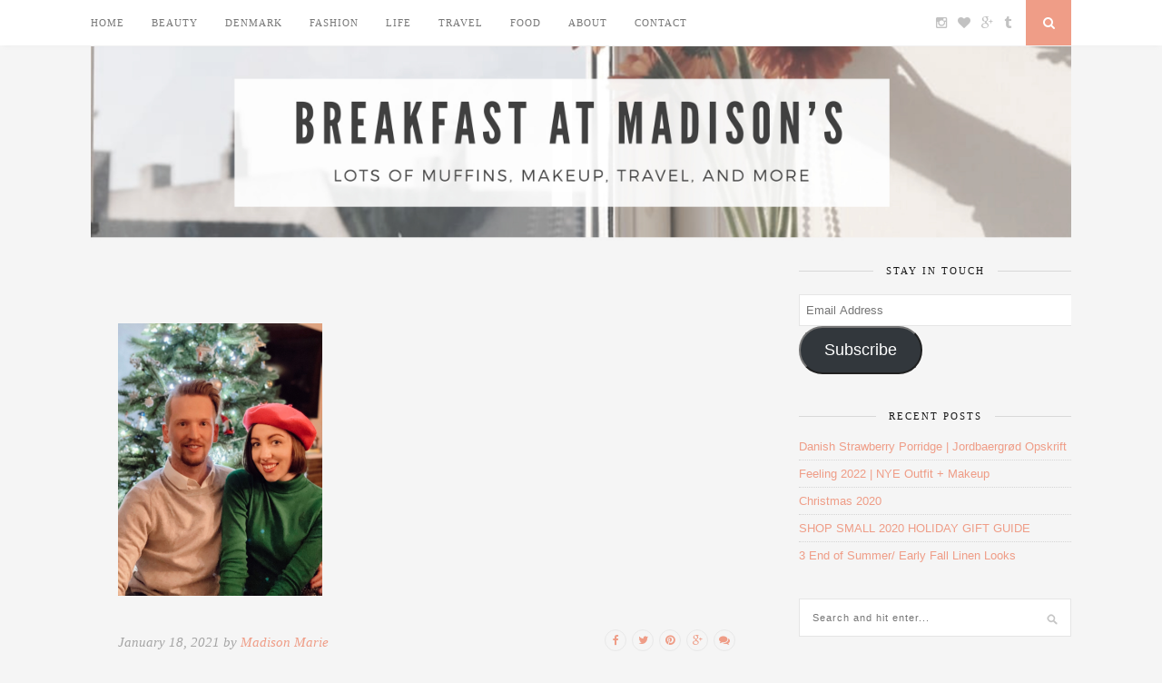

--- FILE ---
content_type: text/html; charset=UTF-8
request_url: https://breakfastatmadisons.com/christmas-2020/9efb366a-cb6f-4dd0-93e6-b097f57ec4e0
body_size: 14740
content:
<!DOCTYPE html>
<html dir="ltr" lang="en-US" prefix="og: https://ogp.me/ns#">
<head>

	<meta charset="UTF-8">
	<meta http-equiv="X-UA-Compatible" content="IE=edge">
	<meta name="viewport" content="width=device-width, initial-scale=1">

	<title>| Breakfast at Madisons</title>

	<link rel="profile" href="http://gmpg.org/xfn/11" />
	
		
	<link rel="alternate" type="application/rss+xml" title="Breakfast at Madisons RSS Feed" href="https://breakfastatmadisons.com/feed" />
	<link rel="alternate" type="application/atom+xml" title="Breakfast at Madisons Atom Feed" href="https://breakfastatmadisons.com/feed/atom" />
	<link rel="pingback" href="https://breakfastatmadisons.com/xmlrpc.php" />
	
	<link href="https://breakfastatmadisons.com/wp-content/plugins/shariff-sharing/dep/shariff.complete.css" rel="stylesheet">

		<!-- All in One SEO 4.9.3 - aioseo.com -->
	<meta name="robots" content="noindex, nofollow, max-image-preview:large" />
	<meta name="author" content="Madison Marie"/>
	<link rel="canonical" href="https://breakfastatmadisons.com/christmas-2020/9efb366a-cb6f-4dd0-93e6-b097f57ec4e0" />
	<meta name="generator" content="All in One SEO (AIOSEO) 4.9.3" />
		<meta property="og:locale" content="en_US" />
		<meta property="og:site_name" content="Breakfast at Madisons |" />
		<meta property="og:type" content="article" />
		<meta property="og:title" content="| Breakfast at Madisons" />
		<meta property="og:url" content="https://breakfastatmadisons.com/christmas-2020/9efb366a-cb6f-4dd0-93e6-b097f57ec4e0" />
		<meta property="article:published_time" content="2021-01-18T20:49:05+00:00" />
		<meta property="article:modified_time" content="2021-01-18T21:18:01+00:00" />
		<meta name="twitter:card" content="summary" />
		<meta name="twitter:title" content="| Breakfast at Madisons" />
		<script type="application/ld+json" class="aioseo-schema">
			{"@context":"https:\/\/schema.org","@graph":[{"@type":"BreadcrumbList","@id":"https:\/\/breakfastatmadisons.com\/christmas-2020\/9efb366a-cb6f-4dd0-93e6-b097f57ec4e0#breadcrumblist","itemListElement":[{"@type":"ListItem","@id":"https:\/\/breakfastatmadisons.com#listItem","position":1,"name":"Home","item":"https:\/\/breakfastatmadisons.com"},{"@type":"ListItem","@id":"https:\/\/breakfastatmadisons.com\/christmas-2020\/9efb366a-cb6f-4dd0-93e6-b097f57ec4e0#listItem","position":2,"previousItem":{"@type":"ListItem","@id":"https:\/\/breakfastatmadisons.com#listItem","name":"Home"}}]},{"@type":"ItemPage","@id":"https:\/\/breakfastatmadisons.com\/christmas-2020\/9efb366a-cb6f-4dd0-93e6-b097f57ec4e0#itempage","url":"https:\/\/breakfastatmadisons.com\/christmas-2020\/9efb366a-cb6f-4dd0-93e6-b097f57ec4e0","name":"| Breakfast at Madisons","inLanguage":"en-US","isPartOf":{"@id":"https:\/\/breakfastatmadisons.com\/#website"},"breadcrumb":{"@id":"https:\/\/breakfastatmadisons.com\/christmas-2020\/9efb366a-cb6f-4dd0-93e6-b097f57ec4e0#breadcrumblist"},"author":{"@id":"https:\/\/breakfastatmadisons.com\/author\/madisonmarie96#author"},"creator":{"@id":"https:\/\/breakfastatmadisons.com\/author\/madisonmarie96#author"},"datePublished":"2021-01-18T20:49:05+00:00","dateModified":"2021-01-18T21:18:01+00:00"},{"@type":"Organization","@id":"https:\/\/breakfastatmadisons.com\/#organization","name":"Breakfast at Madisons","url":"https:\/\/breakfastatmadisons.com\/"},{"@type":"Person","@id":"https:\/\/breakfastatmadisons.com\/author\/madisonmarie96#author","url":"https:\/\/breakfastatmadisons.com\/author\/madisonmarie96","name":"Madison Marie","image":{"@type":"ImageObject","@id":"https:\/\/breakfastatmadisons.com\/christmas-2020\/9efb366a-cb6f-4dd0-93e6-b097f57ec4e0#authorImage","url":"https:\/\/secure.gravatar.com\/avatar\/8de10822d72c8c5cab044248bec765ff5f38090bd34428c4eb51aecafc74eec5?s=96&d=mm&r=g","width":96,"height":96,"caption":"Madison Marie"}},{"@type":"WebSite","@id":"https:\/\/breakfastatmadisons.com\/#website","url":"https:\/\/breakfastatmadisons.com\/","name":"Breakfast at Madisons","inLanguage":"en-US","publisher":{"@id":"https:\/\/breakfastatmadisons.com\/#organization"}}]}
		</script>
		<!-- All in One SEO -->

<link rel='dns-prefetch' href='//secure.gravatar.com' />
<link rel='dns-prefetch' href='//stats.wp.com' />
<link rel='dns-prefetch' href='//maxcdn.bootstrapcdn.com' />
<link rel='dns-prefetch' href='//fonts.googleapis.com' />
<link rel='dns-prefetch' href='//v0.wordpress.com' />
<link rel='preconnect' href='//i0.wp.com' />
<link rel='preconnect' href='//c0.wp.com' />
<link rel="alternate" type="application/rss+xml" title="Breakfast at Madisons &raquo; Feed" href="https://breakfastatmadisons.com/feed" />
<link rel="alternate" type="application/rss+xml" title="Breakfast at Madisons &raquo; Comments Feed" href="https://breakfastatmadisons.com/comments/feed" />
<link rel="alternate" type="application/rss+xml" title="Breakfast at Madisons &raquo;  Comments Feed" href="https://breakfastatmadisons.com/christmas-2020/9efb366a-cb6f-4dd0-93e6-b097f57ec4e0/feed" />
<link rel="alternate" title="oEmbed (JSON)" type="application/json+oembed" href="https://breakfastatmadisons.com/wp-json/oembed/1.0/embed?url=https%3A%2F%2Fbreakfastatmadisons.com%2Fchristmas-2020%2F9efb366a-cb6f-4dd0-93e6-b097f57ec4e0" />
<link rel="alternate" title="oEmbed (XML)" type="text/xml+oembed" href="https://breakfastatmadisons.com/wp-json/oembed/1.0/embed?url=https%3A%2F%2Fbreakfastatmadisons.com%2Fchristmas-2020%2F9efb366a-cb6f-4dd0-93e6-b097f57ec4e0&#038;format=xml" />
		<!-- This site uses the Google Analytics by ExactMetrics plugin v8.11.1 - Using Analytics tracking - https://www.exactmetrics.com/ -->
		<!-- Note: ExactMetrics is not currently configured on this site. The site owner needs to authenticate with Google Analytics in the ExactMetrics settings panel. -->
					<!-- No tracking code set -->
				<!-- / Google Analytics by ExactMetrics -->
				<!-- This site uses the Google Analytics by MonsterInsights plugin v9.11.1 - Using Analytics tracking - https://www.monsterinsights.com/ -->
		<!-- Note: MonsterInsights is not currently configured on this site. The site owner needs to authenticate with Google Analytics in the MonsterInsights settings panel. -->
					<!-- No tracking code set -->
				<!-- / Google Analytics by MonsterInsights -->
		<style id='wp-img-auto-sizes-contain-inline-css' type='text/css'>
img:is([sizes=auto i],[sizes^="auto," i]){contain-intrinsic-size:3000px 1500px}
/*# sourceURL=wp-img-auto-sizes-contain-inline-css */
</style>
<link rel='stylesheet' id='validate-engine-css-css' href='https://breakfastatmadisons.com/wp-content/plugins/wysija-newsletters/css/validationEngine.jquery.css?ver=2.22' type='text/css' media='all' />
<link rel='stylesheet' id='dashicons-css' href='https://c0.wp.com/c/6.9/wp-includes/css/dashicons.min.css' type='text/css' media='all' />
<link rel='stylesheet' id='menu-icons-extra-css' href='https://breakfastatmadisons.com/wp-content/plugins/menu-icons/css/extra.min.css?ver=0.13.20' type='text/css' media='all' />
<style id='wp-emoji-styles-inline-css' type='text/css'>

	img.wp-smiley, img.emoji {
		display: inline !important;
		border: none !important;
		box-shadow: none !important;
		height: 1em !important;
		width: 1em !important;
		margin: 0 0.07em !important;
		vertical-align: -0.1em !important;
		background: none !important;
		padding: 0 !important;
	}
/*# sourceURL=wp-emoji-styles-inline-css */
</style>
<link rel='stylesheet' id='wp-block-library-css' href='https://c0.wp.com/c/6.9/wp-includes/css/dist/block-library/style.min.css' type='text/css' media='all' />
<style id='global-styles-inline-css' type='text/css'>
:root{--wp--preset--aspect-ratio--square: 1;--wp--preset--aspect-ratio--4-3: 4/3;--wp--preset--aspect-ratio--3-4: 3/4;--wp--preset--aspect-ratio--3-2: 3/2;--wp--preset--aspect-ratio--2-3: 2/3;--wp--preset--aspect-ratio--16-9: 16/9;--wp--preset--aspect-ratio--9-16: 9/16;--wp--preset--color--black: #000000;--wp--preset--color--cyan-bluish-gray: #abb8c3;--wp--preset--color--white: #ffffff;--wp--preset--color--pale-pink: #f78da7;--wp--preset--color--vivid-red: #cf2e2e;--wp--preset--color--luminous-vivid-orange: #ff6900;--wp--preset--color--luminous-vivid-amber: #fcb900;--wp--preset--color--light-green-cyan: #7bdcb5;--wp--preset--color--vivid-green-cyan: #00d084;--wp--preset--color--pale-cyan-blue: #8ed1fc;--wp--preset--color--vivid-cyan-blue: #0693e3;--wp--preset--color--vivid-purple: #9b51e0;--wp--preset--gradient--vivid-cyan-blue-to-vivid-purple: linear-gradient(135deg,rgb(6,147,227) 0%,rgb(155,81,224) 100%);--wp--preset--gradient--light-green-cyan-to-vivid-green-cyan: linear-gradient(135deg,rgb(122,220,180) 0%,rgb(0,208,130) 100%);--wp--preset--gradient--luminous-vivid-amber-to-luminous-vivid-orange: linear-gradient(135deg,rgb(252,185,0) 0%,rgb(255,105,0) 100%);--wp--preset--gradient--luminous-vivid-orange-to-vivid-red: linear-gradient(135deg,rgb(255,105,0) 0%,rgb(207,46,46) 100%);--wp--preset--gradient--very-light-gray-to-cyan-bluish-gray: linear-gradient(135deg,rgb(238,238,238) 0%,rgb(169,184,195) 100%);--wp--preset--gradient--cool-to-warm-spectrum: linear-gradient(135deg,rgb(74,234,220) 0%,rgb(151,120,209) 20%,rgb(207,42,186) 40%,rgb(238,44,130) 60%,rgb(251,105,98) 80%,rgb(254,248,76) 100%);--wp--preset--gradient--blush-light-purple: linear-gradient(135deg,rgb(255,206,236) 0%,rgb(152,150,240) 100%);--wp--preset--gradient--blush-bordeaux: linear-gradient(135deg,rgb(254,205,165) 0%,rgb(254,45,45) 50%,rgb(107,0,62) 100%);--wp--preset--gradient--luminous-dusk: linear-gradient(135deg,rgb(255,203,112) 0%,rgb(199,81,192) 50%,rgb(65,88,208) 100%);--wp--preset--gradient--pale-ocean: linear-gradient(135deg,rgb(255,245,203) 0%,rgb(182,227,212) 50%,rgb(51,167,181) 100%);--wp--preset--gradient--electric-grass: linear-gradient(135deg,rgb(202,248,128) 0%,rgb(113,206,126) 100%);--wp--preset--gradient--midnight: linear-gradient(135deg,rgb(2,3,129) 0%,rgb(40,116,252) 100%);--wp--preset--font-size--small: 13px;--wp--preset--font-size--medium: 20px;--wp--preset--font-size--large: 36px;--wp--preset--font-size--x-large: 42px;--wp--preset--spacing--20: 0.44rem;--wp--preset--spacing--30: 0.67rem;--wp--preset--spacing--40: 1rem;--wp--preset--spacing--50: 1.5rem;--wp--preset--spacing--60: 2.25rem;--wp--preset--spacing--70: 3.38rem;--wp--preset--spacing--80: 5.06rem;--wp--preset--shadow--natural: 6px 6px 9px rgba(0, 0, 0, 0.2);--wp--preset--shadow--deep: 12px 12px 50px rgba(0, 0, 0, 0.4);--wp--preset--shadow--sharp: 6px 6px 0px rgba(0, 0, 0, 0.2);--wp--preset--shadow--outlined: 6px 6px 0px -3px rgb(255, 255, 255), 6px 6px rgb(0, 0, 0);--wp--preset--shadow--crisp: 6px 6px 0px rgb(0, 0, 0);}:where(.is-layout-flex){gap: 0.5em;}:where(.is-layout-grid){gap: 0.5em;}body .is-layout-flex{display: flex;}.is-layout-flex{flex-wrap: wrap;align-items: center;}.is-layout-flex > :is(*, div){margin: 0;}body .is-layout-grid{display: grid;}.is-layout-grid > :is(*, div){margin: 0;}:where(.wp-block-columns.is-layout-flex){gap: 2em;}:where(.wp-block-columns.is-layout-grid){gap: 2em;}:where(.wp-block-post-template.is-layout-flex){gap: 1.25em;}:where(.wp-block-post-template.is-layout-grid){gap: 1.25em;}.has-black-color{color: var(--wp--preset--color--black) !important;}.has-cyan-bluish-gray-color{color: var(--wp--preset--color--cyan-bluish-gray) !important;}.has-white-color{color: var(--wp--preset--color--white) !important;}.has-pale-pink-color{color: var(--wp--preset--color--pale-pink) !important;}.has-vivid-red-color{color: var(--wp--preset--color--vivid-red) !important;}.has-luminous-vivid-orange-color{color: var(--wp--preset--color--luminous-vivid-orange) !important;}.has-luminous-vivid-amber-color{color: var(--wp--preset--color--luminous-vivid-amber) !important;}.has-light-green-cyan-color{color: var(--wp--preset--color--light-green-cyan) !important;}.has-vivid-green-cyan-color{color: var(--wp--preset--color--vivid-green-cyan) !important;}.has-pale-cyan-blue-color{color: var(--wp--preset--color--pale-cyan-blue) !important;}.has-vivid-cyan-blue-color{color: var(--wp--preset--color--vivid-cyan-blue) !important;}.has-vivid-purple-color{color: var(--wp--preset--color--vivid-purple) !important;}.has-black-background-color{background-color: var(--wp--preset--color--black) !important;}.has-cyan-bluish-gray-background-color{background-color: var(--wp--preset--color--cyan-bluish-gray) !important;}.has-white-background-color{background-color: var(--wp--preset--color--white) !important;}.has-pale-pink-background-color{background-color: var(--wp--preset--color--pale-pink) !important;}.has-vivid-red-background-color{background-color: var(--wp--preset--color--vivid-red) !important;}.has-luminous-vivid-orange-background-color{background-color: var(--wp--preset--color--luminous-vivid-orange) !important;}.has-luminous-vivid-amber-background-color{background-color: var(--wp--preset--color--luminous-vivid-amber) !important;}.has-light-green-cyan-background-color{background-color: var(--wp--preset--color--light-green-cyan) !important;}.has-vivid-green-cyan-background-color{background-color: var(--wp--preset--color--vivid-green-cyan) !important;}.has-pale-cyan-blue-background-color{background-color: var(--wp--preset--color--pale-cyan-blue) !important;}.has-vivid-cyan-blue-background-color{background-color: var(--wp--preset--color--vivid-cyan-blue) !important;}.has-vivid-purple-background-color{background-color: var(--wp--preset--color--vivid-purple) !important;}.has-black-border-color{border-color: var(--wp--preset--color--black) !important;}.has-cyan-bluish-gray-border-color{border-color: var(--wp--preset--color--cyan-bluish-gray) !important;}.has-white-border-color{border-color: var(--wp--preset--color--white) !important;}.has-pale-pink-border-color{border-color: var(--wp--preset--color--pale-pink) !important;}.has-vivid-red-border-color{border-color: var(--wp--preset--color--vivid-red) !important;}.has-luminous-vivid-orange-border-color{border-color: var(--wp--preset--color--luminous-vivid-orange) !important;}.has-luminous-vivid-amber-border-color{border-color: var(--wp--preset--color--luminous-vivid-amber) !important;}.has-light-green-cyan-border-color{border-color: var(--wp--preset--color--light-green-cyan) !important;}.has-vivid-green-cyan-border-color{border-color: var(--wp--preset--color--vivid-green-cyan) !important;}.has-pale-cyan-blue-border-color{border-color: var(--wp--preset--color--pale-cyan-blue) !important;}.has-vivid-cyan-blue-border-color{border-color: var(--wp--preset--color--vivid-cyan-blue) !important;}.has-vivid-purple-border-color{border-color: var(--wp--preset--color--vivid-purple) !important;}.has-vivid-cyan-blue-to-vivid-purple-gradient-background{background: var(--wp--preset--gradient--vivid-cyan-blue-to-vivid-purple) !important;}.has-light-green-cyan-to-vivid-green-cyan-gradient-background{background: var(--wp--preset--gradient--light-green-cyan-to-vivid-green-cyan) !important;}.has-luminous-vivid-amber-to-luminous-vivid-orange-gradient-background{background: var(--wp--preset--gradient--luminous-vivid-amber-to-luminous-vivid-orange) !important;}.has-luminous-vivid-orange-to-vivid-red-gradient-background{background: var(--wp--preset--gradient--luminous-vivid-orange-to-vivid-red) !important;}.has-very-light-gray-to-cyan-bluish-gray-gradient-background{background: var(--wp--preset--gradient--very-light-gray-to-cyan-bluish-gray) !important;}.has-cool-to-warm-spectrum-gradient-background{background: var(--wp--preset--gradient--cool-to-warm-spectrum) !important;}.has-blush-light-purple-gradient-background{background: var(--wp--preset--gradient--blush-light-purple) !important;}.has-blush-bordeaux-gradient-background{background: var(--wp--preset--gradient--blush-bordeaux) !important;}.has-luminous-dusk-gradient-background{background: var(--wp--preset--gradient--luminous-dusk) !important;}.has-pale-ocean-gradient-background{background: var(--wp--preset--gradient--pale-ocean) !important;}.has-electric-grass-gradient-background{background: var(--wp--preset--gradient--electric-grass) !important;}.has-midnight-gradient-background{background: var(--wp--preset--gradient--midnight) !important;}.has-small-font-size{font-size: var(--wp--preset--font-size--small) !important;}.has-medium-font-size{font-size: var(--wp--preset--font-size--medium) !important;}.has-large-font-size{font-size: var(--wp--preset--font-size--large) !important;}.has-x-large-font-size{font-size: var(--wp--preset--font-size--x-large) !important;}
/*# sourceURL=global-styles-inline-css */
</style>

<style id='classic-theme-styles-inline-css' type='text/css'>
/*! This file is auto-generated */
.wp-block-button__link{color:#fff;background-color:#32373c;border-radius:9999px;box-shadow:none;text-decoration:none;padding:calc(.667em + 2px) calc(1.333em + 2px);font-size:1.125em}.wp-block-file__button{background:#32373c;color:#fff;text-decoration:none}
/*# sourceURL=/wp-includes/css/classic-themes.min.css */
</style>
<link rel='stylesheet' id='contact-form-7-css' href='https://breakfastatmadisons.com/wp-content/plugins/contact-form-7/includes/css/styles.css?ver=6.1.4' type='text/css' media='all' />
<link rel='stylesheet' id='sp_style-css' href='https://breakfastatmadisons.com/wp-content/themes/florence/style.css?ver=6.9' type='text/css' media='all' />
<link rel='stylesheet' id='bxslider-css-css' href='https://breakfastatmadisons.com/wp-content/themes/florence/css/jquery.bxslider.css?ver=6.9' type='text/css' media='all' />
<link rel='stylesheet' id='slicknav-css-css' href='https://breakfastatmadisons.com/wp-content/themes/florence/css/slicknav.css?ver=6.9' type='text/css' media='all' />
<link rel='stylesheet' id='font-awesome-css' href='//maxcdn.bootstrapcdn.com/font-awesome/4.2.0/css/font-awesome.min.css?ver=6.9' type='text/css' media='all' />
<link rel='stylesheet' id='responsive-css' href='https://breakfastatmadisons.com/wp-content/themes/florence/css/responsive.css?ver=6.9' type='text/css' media='all' />
<link rel='stylesheet' id='default_headings_font-css' href='http://fonts.googleapis.com/css?family=Oswald%3A400%2C700&#038;ver=6.9' type='text/css' media='all' />
<link rel='stylesheet' id='default_para_font-css' href='http://fonts.googleapis.com/css?family=Crimson+Text%3A400%2C700%2C400italic%2C700italic&#038;ver=6.9' type='text/css' media='all' />
<link rel='stylesheet' id='default_body_font-css' href='http://fonts.googleapis.com/css?family=Open+Sans%3A400italic%2C700italic%2C400%2C700&#038;subset=cyrillic%2Clatin&#038;ver=6.9' type='text/css' media='all' />
<link rel='stylesheet' id='jetpack-subscriptions-css' href='https://c0.wp.com/p/jetpack/15.4/_inc/build/subscriptions/subscriptions.min.css' type='text/css' media='all' />
<link rel='stylesheet' id='gca-column-styles-css' href='https://breakfastatmadisons.com/wp-content/plugins/genesis-columns-advanced/css/gca-column-styles.css?ver=6.9' type='text/css' media='all' />
<script type="text/javascript" src="https://c0.wp.com/c/6.9/wp-includes/js/jquery/jquery.min.js" id="jquery-core-js"></script>
<script type="text/javascript" src="https://c0.wp.com/c/6.9/wp-includes/js/jquery/jquery-migrate.min.js" id="jquery-migrate-js"></script>
<link rel="https://api.w.org/" href="https://breakfastatmadisons.com/wp-json/" /><link rel="alternate" title="JSON" type="application/json" href="https://breakfastatmadisons.com/wp-json/wp/v2/media/4638" /><link rel="EditURI" type="application/rsd+xml" title="RSD" href="https://breakfastatmadisons.com/xmlrpc.php?rsd" />
<meta name="generator" content="WordPress 6.9" />
<link rel='shortlink' href='https://wp.me/a9oMTC-1cO' />
	<style>img#wpstats{display:none}</style>
		<style type="text/css" media="screen">input#akismet_privacy_check { float: left; margin: 7px 7px 7px 0; width: 13px; }</style>
        <script type="text/javascript">
            var jQueryMigrateHelperHasSentDowngrade = false;

			window.onerror = function( msg, url, line, col, error ) {
				// Break out early, do not processing if a downgrade reqeust was already sent.
				if ( jQueryMigrateHelperHasSentDowngrade ) {
					return true;
                }

				var xhr = new XMLHttpRequest();
				var nonce = '936cf7891b';
				var jQueryFunctions = [
					'andSelf',
					'browser',
					'live',
					'boxModel',
					'support.boxModel',
					'size',
					'swap',
					'clean',
					'sub',
                ];
				var match_pattern = /\)\.(.+?) is not a function/;
                var erroredFunction = msg.match( match_pattern );

                // If there was no matching functions, do not try to downgrade.
                if ( null === erroredFunction || typeof erroredFunction !== 'object' || typeof erroredFunction[1] === "undefined" || -1 === jQueryFunctions.indexOf( erroredFunction[1] ) ) {
                    return true;
                }

                // Set that we've now attempted a downgrade request.
                jQueryMigrateHelperHasSentDowngrade = true;

				xhr.open( 'POST', 'https://breakfastatmadisons.com/wp-admin/admin-ajax.php' );
				xhr.setRequestHeader( 'Content-Type', 'application/x-www-form-urlencoded' );
				xhr.onload = function () {
					var response,
                        reload = false;

					if ( 200 === xhr.status ) {
                        try {
                        	response = JSON.parse( xhr.response );

                        	reload = response.data.reload;
                        } catch ( e ) {
                        	reload = false;
                        }
                    }

					// Automatically reload the page if a deprecation caused an automatic downgrade, ensure visitors get the best possible experience.
					if ( reload ) {
						location.reload();
                    }
				};

				xhr.send( encodeURI( 'action=jquery-migrate-downgrade-version&_wpnonce=' + nonce ) );

				// Suppress error alerts in older browsers
				return true;
			}
        </script>

		<!-- Analytics by WP Statistics - https://wp-statistics.com -->
    <style type="text/css">
	
		#logo { padding:0.5px 0 0.5px; }
		
						.menu li.current-menu-item a, .menu li.current_page_item a, .menu li a:hover {  color:#ef9d87; }
		.slicknav_nav a:hover { color:#ef9d87; background:none; }
		
		.menu .sub-menu, .menu .children { background: ; }
		ul.menu ul a, .menu ul ul a {  color:; }
		ul.menu ul a:hover, .menu ul ul a:hover { color: ; background:#ef9d87; }
		
		#top-social a i { color:; }
		#top-social a:hover i { color: }
		
		#top-search a { background: }
		#top-search a { color: }
		
		#footer-instagram { background:; }
		#footer-instagram h4.block-heading { color:; }
		
		#footer-social { background:#d38176; }
		#footer-social a i { color:#d38176; background:; }
		#footer-social a { color:; }
		
		#footer-copyright { color:; background:;  }
		
		.widget-heading { color:; }
		.widget-heading > span:before, .widget-heading > span:after { border-color: ; }
		
		.widget-social a i { color:; background:#ef9d87; }
		
		a, .author-content a.author-social:hover { color:#ef9d87; }
		.more-button:hover, .post-share a i:hover, .post-pagination a:hover, .pagination a:hover, .widget .tagcloud a { background:#ef9d87; }
		.more-button:hover, .post-share a i:hover { border-color:#ef9d87;  }
		.post-entry blockquote { border-color:#ef9d87; }		
				
				h3 {
   color: #ea503f;
   font-family: Avenir next condensed ultra light;
 }
h5 {
   color: #ea503f;
   font-family: Avenir next condensed ultra light;
 }
h4 {
   color: #ea503f;
   font-family: Avenir next condensed ultra light;
 }
h2 {
   color: #ea503f;
   font-family: Avenir next condensed ultra light;
 }

#respond p.comment-form-cookies-consent input[type=checkbox] {
   width: auto;
}
#respond p.comment-form-cookies-consent label {
   width: 100%;
   display: inline;
}				
    </style>
    	
</head>

<body class="attachment wp-singular attachment-template-default single single-attachment postid-4638 attachmentid-4638 attachment-jpeg wp-theme-florence">
	
	<div id="top-bar">
		
		<div class="container">
			
			<div id="navigation-wrapper">
				<ul id="menu-menu" class="menu"><li id="menu-item-105" class="menu-item menu-item-type-custom menu-item-object-custom menu-item-home menu-item-105"><a href="https://breakfastatmadisons.com/">Home</a></li>
<li id="menu-item-100" class="menu-item menu-item-type-taxonomy menu-item-object-category menu-item-100"><a href="https://breakfastatmadisons.com/category/beauty">Beauty</a></li>
<li id="menu-item-101" class="menu-item menu-item-type-taxonomy menu-item-object-category menu-item-101"><a href="https://breakfastatmadisons.com/category/denmark">Denmark</a></li>
<li id="menu-item-4246" class="menu-item menu-item-type-taxonomy menu-item-object-category menu-item-4246"><a href="https://breakfastatmadisons.com/category/fashion">Fashion</a></li>
<li id="menu-item-102" class="menu-item menu-item-type-taxonomy menu-item-object-category menu-item-102"><a href="https://breakfastatmadisons.com/category/life">Life</a></li>
<li id="menu-item-564" class="menu-item menu-item-type-taxonomy menu-item-object-category menu-item-has-children menu-item-564"><a href="https://breakfastatmadisons.com/category/travel">Travel</a>
<ul class="sub-menu">
	<li id="menu-item-2340" class="menu-item menu-item-type-taxonomy menu-item-object-category menu-item-2340"><a href="https://breakfastatmadisons.com/category/travel/bahamas-caribbean">Bahamas &#038; Caribbean</a></li>
	<li id="menu-item-2699" class="menu-item menu-item-type-taxonomy menu-item-object-category menu-item-2699"><a href="https://breakfastatmadisons.com/category/travel/canada">Canada</a></li>
	<li id="menu-item-2252" class="menu-item menu-item-type-taxonomy menu-item-object-category menu-item-2252"><a href="https://breakfastatmadisons.com/category/travel/france">France</a></li>
	<li id="menu-item-1545" class="menu-item menu-item-type-taxonomy menu-item-object-category menu-item-1545"><a href="https://breakfastatmadisons.com/category/travel/greece">Greece</a></li>
	<li id="menu-item-2700" class="menu-item menu-item-type-taxonomy menu-item-object-category menu-item-2700"><a href="https://breakfastatmadisons.com/category/travel/iceland">Iceland</a></li>
	<li id="menu-item-1546" class="menu-item menu-item-type-taxonomy menu-item-object-category menu-item-1546"><a href="https://breakfastatmadisons.com/category/travel/italy">Italy</a></li>
	<li id="menu-item-1547" class="menu-item menu-item-type-taxonomy menu-item-object-category menu-item-1547"><a href="https://breakfastatmadisons.com/category/travel/spain">Spain</a></li>
	<li id="menu-item-1548" class="menu-item menu-item-type-taxonomy menu-item-object-category menu-item-1548"><a href="https://breakfastatmadisons.com/category/travel/sweden">Sweden</a></li>
	<li id="menu-item-1549" class="menu-item menu-item-type-taxonomy menu-item-object-category menu-item-1549"><a href="https://breakfastatmadisons.com/category/travel/united-states">United States</a></li>
</ul>
</li>
<li id="menu-item-2341" class="menu-item menu-item-type-taxonomy menu-item-object-category menu-item-2341"><a href="https://breakfastatmadisons.com/category/food">Food</a></li>
<li id="menu-item-64" class="menu-item menu-item-type-post_type menu-item-object-page menu-item-64"><a href="https://breakfastatmadisons.com/about">About</a></li>
<li id="menu-item-44" class="menu-item menu-item-type-post_type menu-item-object-page menu-item-44"><a href="https://breakfastatmadisons.com/contact">Contact</a></li>
</ul>			</div>
			
			<div class="menu-mobile"></div>
			
						<div id="top-social">
				
												<a href="http://instagram.com/madisonmarielovestea" target="_blank"><i class="fa fa-instagram"></i></a>								<a href="http://bloglovin.com/blogs/breakfast-at-madisons-18204973" target="_blank"><i class="fa fa-heart"></i></a>				<a href="http://plus.google.com/+madisonmarielovestea" target="_blank"><i class="fa fa-google-plus"></i></a>				<a href="http://madisonmarielovestea.tumblr.com/" target="_blank"><i class="fa fa-tumblr"></i></a>																												
			</div>
						
						<div id="top-search">
					<a href="#"><i class="fa fa-search"></i></a>
			</div>
			<div class="show-search">
				<form role="search" method="get" id="searchform" action="https://breakfastatmadisons.com/">
    <div>
		<input type="text" placeholder="Search and hit enter..." name="s" id="s" />
	 </div>
</form>			</div>
						
		</div>
	
	</div>
	
	<header id="header">
	
		<div class="container">
			
			<div id="logo">
				
									
											<h2><a href="https://breakfastatmadisons.com"><img src="https://breakfastatmadisons.com/wp-content/uploads/2018/06/Breakfast-at-Madisons-5-2.jpg" alt="Breakfast at Madisons" /></a></h2>
										
								
			</div>
			
		</div>
		
	</header>	
	<div class="container">
		
		<div id="content">
		
			<div id="main" >
			
										
					<article id="post-4638" class="post-4638 attachment type-attachment status-inherit hentry">
					
			
				
		
	<div class="post-header">
		
				<span class="cat"></span>
				
					<h1></h1>
				
	</div>
	
	<div class="post-entry">
		
		<div class="shariff" data-title="" data-info-url="http://ct.de/-2467514" data-backend-url="https://breakfastatmadisons.com/wp-content/plugins/shariff-sharing/backend/index.php" data-temp="/tmp" data-ttl="60" data-service="" data-services='[]' data-image="https://i0.wp.com/breakfastatmadisons.com/wp-content/uploads/2021/01/9EFB366A-CB6F-4DD0-93E6-B097F57EC4E0.jpeg?fit=225%2C300&amp;ssl=1https://i0.wp.com/breakfastatmadisons.com/wp-content/uploads/2021/01/9EFB366A-CB6F-4DD0-93E6-B097F57EC4E0.jpeg?w=848&amp;ssl=1 848w, https://i0.wp.com/breakfastatmadisons.com/wp-content/uploads/2021/01/9EFB366A-CB6F-4DD0-93E6-B097F57EC4E0.jpeg?resize=225%2C300&amp;ssl=1 225w, https://i0.wp.com/breakfastatmadisons.com/wp-content/uploads/2021/01/9EFB366A-CB6F-4DD0-93E6-B097F57EC4E0.jpeg?resize=768%2C1024&amp;ssl=1 768w, https://i0.wp.com/breakfastatmadisons.com/wp-content/uploads/2021/01/9EFB366A-CB6F-4DD0-93E6-B097F57EC4E0.jpeg?resize=600%2C800&amp;ssl=1 600w" data-url="https://breakfastatmadisons.com/christmas-2020/9efb366a-cb6f-4dd0-93e6-b097f57ec4e0" data-lang="en" data-theme="color" data-orientation="horizontal"></div><p class="attachment"><a href="https://i0.wp.com/breakfastatmadisons.com/wp-content/uploads/2021/01/9EFB366A-CB6F-4DD0-93E6-B097F57EC4E0.jpeg?ssl=1"><img fetchpriority="high" decoding="async" width="225" height="300" src="https://i0.wp.com/breakfastatmadisons.com/wp-content/uploads/2021/01/9EFB366A-CB6F-4DD0-93E6-B097F57EC4E0.jpeg?fit=225%2C300&amp;ssl=1" class="attachment-medium size-medium" alt="" srcset="https://i0.wp.com/breakfastatmadisons.com/wp-content/uploads/2021/01/9EFB366A-CB6F-4DD0-93E6-B097F57EC4E0.jpeg?w=848&amp;ssl=1 848w, https://i0.wp.com/breakfastatmadisons.com/wp-content/uploads/2021/01/9EFB366A-CB6F-4DD0-93E6-B097F57EC4E0.jpeg?resize=225%2C300&amp;ssl=1 225w, https://i0.wp.com/breakfastatmadisons.com/wp-content/uploads/2021/01/9EFB366A-CB6F-4DD0-93E6-B097F57EC4E0.jpeg?resize=768%2C1024&amp;ssl=1 768w, https://i0.wp.com/breakfastatmadisons.com/wp-content/uploads/2021/01/9EFB366A-CB6F-4DD0-93E6-B097F57EC4E0.jpeg?resize=600%2C800&amp;ssl=1 600w" sizes="(max-width: 225px) 100vw, 225px" /></a></p>
		
				
							
						
	</div>
	
	<div class="post-meta">
		
		<span class="meta-info">
			
						January 18, 2021						
						by <a href="https://breakfastatmadisons.com/author/madisonmarie96" title="Posts by Madison Marie" rel="author">Madison Marie</a>						
		</span>
		
				<div class="post-share">
			
			<a target="_blank" href="https://www.facebook.com/sharer/sharer.php?u=https://breakfastatmadisons.com/christmas-2020/9efb366a-cb6f-4dd0-93e6-b097f57ec4e0"><i class="fa fa-facebook"></i></a>
			<a target="_blank" href="https://twitter.com/intent/tweet/?text=Check%20out%20this%20article:%20%20-%20https://breakfastatmadisons.com/christmas-2020/9efb366a-cb6f-4dd0-93e6-b097f57ec4e0"><i class="fa fa-twitter"></i></a>
						<a target="_blank" data-pin-do="skipLink" href="https://pinterest.com/pin/create/button/?url=https://breakfastatmadisons.com/christmas-2020/9efb366a-cb6f-4dd0-93e6-b097f57ec4e0&media=https://breakfastatmadisons.com/wp-content/uploads/2021/01/9EFB366A-CB6F-4DD0-93E6-B097F57EC4E0.jpeg&description="><i class="fa fa-pinterest"></i></a>
			<a target="_blank" href="https://plus.google.com/share?url=https://breakfastatmadisons.com/christmas-2020/9efb366a-cb6f-4dd0-93e6-b097f57ec4e0"><i class="fa fa-google-plus"></i></a>
			<a href="https://breakfastatmadisons.com/christmas-2020/9efb366a-cb6f-4dd0-93e6-b097f57ec4e0#comments_wrapper"><i class="fa fa-comments"></i></a>			
		</div>
				
	</div>
	
				<div class="post-author">
		
	<div class="author-img">
		<img alt='' src='https://secure.gravatar.com/avatar/8de10822d72c8c5cab044248bec765ff5f38090bd34428c4eb51aecafc74eec5?s=80&#038;d=mm&#038;r=g' srcset='https://secure.gravatar.com/avatar/8de10822d72c8c5cab044248bec765ff5f38090bd34428c4eb51aecafc74eec5?s=160&#038;d=mm&#038;r=g 2x' class='avatar avatar-80 photo' height='80' width='80' decoding='async'/>	</div>
	
	<div class="author-content">
		<h5><a href="https://breakfastatmadisons.com/author/madisonmarie96" title="Posts by Madison Marie" rel="author">Madison Marie</a></h5>
		<p></p>
						<a target="_blank" class="author-social" href="http://instagram.com/madisonmarielovestea"><i class="fa fa-instagram"></i></a>						<a target="_blank" class="author-social" href="http://madisonmarielovestea.tumblr.com/"><i class="fa fa-tumblr"></i></a>	</div>
	
</div>			
				<div class="post-pagination">
	
		
		
		
</div>			
</article>

	
<div class="post-comments" id="comments_wrapper">
	
	<h4 class="block-heading">No Comments</h4><div class='comments'></div><div id='comments_pagination'></div>	<div id="respond" class="comment-respond">
		<h3 id="reply-title" class="comment-reply-title">Leave a Reply <small><a rel="nofollow" id="cancel-comment-reply-link" href="/christmas-2020/9efb366a-cb6f-4dd0-93e6-b097f57ec4e0#respond" style="display:none;">Cancel Reply</a></small></h3><form action="https://breakfastatmadisons.com/wp-comments-post.php" method="post" id="commentform" class="comment-form"><p class="comment-form-comment"><textarea id="comment" name="comment" cols="45" rows="8" aria-required="true"></textarea></p><p class="comment-form-author"><label for="author">Name <span class="required">*</span></label> <input id="author" name="author" type="text" value="" size="30" maxlength="245" autocomplete="name" required="required" /></p>
<p class="comment-form-email"><label for="email">Email <span class="required">*</span></label> <input id="email" name="email" type="text" value="" size="30" maxlength="100" autocomplete="email" required="required" /></p>
<p class="comment-form-url"><label for="url">Website</label> <input id="url" name="url" type="text" value="" size="30" maxlength="200" autocomplete="url" /></p>
<p class="form-submit"><input name="submit" type="submit" id="submit" class="submit" value="Post Comment" /> <input type='hidden' name='comment_post_ID' value='4638' id='comment_post_ID' />
<input type='hidden' name='comment_parent' id='comment_parent' value='0' />
</p><p style="display: none;"><input type="hidden" id="akismet_comment_nonce" name="akismet_comment_nonce" value="2615ac7a22" /></p><p style="display: none !important;" class="akismet-fields-container" data-prefix="ak_"><label>&#916;<textarea name="ak_hp_textarea" cols="45" rows="8" maxlength="100"></textarea></label><input type="hidden" id="ak_js_1" name="ak_js" value="200"/><script>document.getElementById( "ak_js_1" ).setAttribute( "value", ( new Date() ).getTime() );</script></p></form>	</div><!-- #respond -->
	

</div> <!-- end comments div -->
						
								
							
			</div>
			
<aside id="sidebar">
	
	<div id="blog_subscription-3" class="widget widget_blog_subscription jetpack_subscription_widget"><h4 class="widget-heading"><span>Stay in Touch</span></h4>
			<div class="wp-block-jetpack-subscriptions__container">
			<form action="#" method="post" accept-charset="utf-8" id="subscribe-blog-blog_subscription-3"
				data-blog="138894856"
				data-post_access_level="everybody" >
									<p id="subscribe-email">
						<label id="jetpack-subscribe-label"
							class="screen-reader-text"
							for="subscribe-field-blog_subscription-3">
							Email Address						</label>
						<input type="email" name="email" autocomplete="email" required="required"
																					value=""
							id="subscribe-field-blog_subscription-3"
							placeholder="Email Address"
						/>
					</p>

					<p id="subscribe-submit"
											>
						<input type="hidden" name="action" value="subscribe"/>
						<input type="hidden" name="source" value="https://breakfastatmadisons.com/christmas-2020/9efb366a-cb6f-4dd0-93e6-b097f57ec4e0"/>
						<input type="hidden" name="sub-type" value="widget"/>
						<input type="hidden" name="redirect_fragment" value="subscribe-blog-blog_subscription-3"/>
						<input type="hidden" id="_wpnonce" name="_wpnonce" value="dc928af4c8" /><input type="hidden" name="_wp_http_referer" value="/christmas-2020/9efb366a-cb6f-4dd0-93e6-b097f57ec4e0" />						<button type="submit"
															class="wp-block-button__link"
																					name="jetpack_subscriptions_widget"
						>
							Subscribe						</button>
					</p>
							</form>
						</div>
			
</div>
		<div id="recent-posts-2" class="widget widget_recent_entries">
		<h4 class="widget-heading"><span>Recent Posts</span></h4>
		<ul>
											<li>
					<a href="https://breakfastatmadisons.com/danishstrawberryporridge-jordbaergrodopskrift">Danish Strawberry Porridge | Jordbaergrød Opskrift</a>
									</li>
											<li>
					<a href="https://breakfastatmadisons.com/nyeoutfitandmakeup">Feeling 2022 | NYE Outfit + Makeup</a>
									</li>
											<li>
					<a href="https://breakfastatmadisons.com/christmas-2020">Christmas 2020</a>
									</li>
											<li>
					<a href="https://breakfastatmadisons.com/shop-small-2020-holiday-gift-guide">SHOP SMALL 2020 HOLIDAY GIFT GUIDE</a>
									</li>
											<li>
					<a href="https://breakfastatmadisons.com/3-end-of-summer-early-fall-linen-looks">3 End of Summer/ Early Fall Linen Looks</a>
									</li>
					</ul>

		</div><div id="search-2" class="widget widget_search"><form role="search" method="get" id="searchform" action="https://breakfastatmadisons.com/">
    <div>
		<input type="text" placeholder="Search and hit enter..." name="s" id="s" />
	 </div>
</form></div><div id="tag_cloud-2" class="widget widget_tag_cloud"><h4 class="widget-heading"><span>Tags</span></h4><div class="tagcloud"><a href="https://breakfastatmadisons.com/tag/7-days-of-pumpkin" class="tag-cloud-link tag-link-108 tag-link-position-1" style="font-size: 14.511627906977pt;" aria-label="7 Days of Pumpkin (7 items)">7 Days of Pumpkin</a>
<a href="https://breakfastatmadisons.com/tag/12-days-of-christmas" class="tag-cloud-link tag-link-81 tag-link-position-2" style="font-size: 19.937984496124pt;" aria-label="12 Days of Christmas (24 items)">12 Days of Christmas</a>
<a href="https://breakfastatmadisons.com/tag/2018-beauty-challenge" class="tag-cloud-link tag-link-90 tag-link-position-3" style="font-size: 12.341085271318pt;" aria-label="2018 Beauty Challenge (4 items)">2018 Beauty Challenge</a>
<a href="https://breakfastatmadisons.com/tag/beauty-for-real" class="tag-cloud-link tag-link-63 tag-link-position-4" style="font-size: 15.596899224806pt;" aria-label="beauty for real (9 items)">beauty for real</a>
<a href="https://breakfastatmadisons.com/tag/breakfast" class="tag-cloud-link tag-link-24 tag-link-position-5" style="font-size: 18.635658914729pt;" aria-label="breakfast (18 items)">breakfast</a>
<a href="https://breakfastatmadisons.com/tag/brunch" class="tag-cloud-link tag-link-23 tag-link-position-6" style="font-size: 16.790697674419pt;" aria-label="brunch (12 items)">brunch</a>
<a href="https://breakfastatmadisons.com/tag/canada" class="tag-cloud-link tag-link-104 tag-link-position-7" style="font-size: 9.953488372093pt;" aria-label="Canada (2 items)">Canada</a>
<a href="https://breakfastatmadisons.com/tag/christmas" class="tag-cloud-link tag-link-33 tag-link-position-8" style="font-size: 21.348837209302pt;" aria-label="Christmas (33 items)">Christmas</a>
<a href="https://breakfastatmadisons.com/tag/copenhagen" class="tag-cloud-link tag-link-18 tag-link-position-9" style="font-size: 19.720930232558pt;" aria-label="Copenhagen (23 items)">Copenhagen</a>
<a href="https://breakfastatmadisons.com/tag/denmark" class="tag-cloud-link tag-link-10 tag-link-position-10" style="font-size: 20.263565891473pt;" aria-label="Denmark (26 items)">Denmark</a>
<a href="https://breakfastatmadisons.com/tag/dessert" class="tag-cloud-link tag-link-95 tag-link-position-11" style="font-size: 16.031007751938pt;" aria-label="Dessert (10 items)">Dessert</a>
<a href="https://breakfastatmadisons.com/tag/dinner" class="tag-cloud-link tag-link-96 tag-link-position-12" style="font-size: 13.968992248062pt;" aria-label="Dinner (6 items)">Dinner</a>
<a href="https://breakfastatmadisons.com/tag/disney" class="tag-cloud-link tag-link-100 tag-link-position-13" style="font-size: 12.341085271318pt;" aria-label="Disney (4 items)">Disney</a>
<a href="https://breakfastatmadisons.com/tag/easter" class="tag-cloud-link tag-link-53 tag-link-position-14" style="font-size: 11.255813953488pt;" aria-label="easter (3 items)">easter</a>
<a href="https://breakfastatmadisons.com/tag/fall" class="tag-cloud-link tag-link-17 tag-link-position-15" style="font-size: 20.046511627907pt;" aria-label="Fall (25 items)">Fall</a>
<a href="https://breakfastatmadisons.com/tag/fashion" class="tag-cloud-link tag-link-16 tag-link-position-16" style="font-size: 22pt;" aria-label="Fashion (38 items)">Fashion</a>
<a href="https://breakfastatmadisons.com/tag/food" class="tag-cloud-link tag-link-31 tag-link-position-17" style="font-size: 21.782945736434pt;" aria-label="Food (36 items)">Food</a>
<a href="https://breakfastatmadisons.com/tag/france" class="tag-cloud-link tag-link-98 tag-link-position-18" style="font-size: 13.968992248062pt;" aria-label="France (6 items)">France</a>
<a href="https://breakfastatmadisons.com/tag/friday-favorites" class="tag-cloud-link tag-link-51 tag-link-position-19" style="font-size: 11.255813953488pt;" aria-label="friday favorites (3 items)">friday favorites</a>
<a href="https://breakfastatmadisons.com/tag/greece" class="tag-cloud-link tag-link-78 tag-link-position-20" style="font-size: 9.953488372093pt;" aria-label="Greece (2 items)">Greece</a>
<a href="https://breakfastatmadisons.com/tag/hair" class="tag-cloud-link tag-link-76 tag-link-position-21" style="font-size: 15.054263565891pt;" aria-label="hair (8 items)">hair</a>
<a href="https://breakfastatmadisons.com/tag/halloween" class="tag-cloud-link tag-link-26 tag-link-position-22" style="font-size: 14.511627906977pt;" aria-label="Halloween (7 items)">Halloween</a>
<a href="https://breakfastatmadisons.com/tag/healthy-hair" class="tag-cloud-link tag-link-91 tag-link-position-23" style="font-size: 12.341085271318pt;" aria-label="Healthy Hair (4 items)">Healthy Hair</a>
<a href="https://breakfastatmadisons.com/tag/home-sweet-home" class="tag-cloud-link tag-link-114 tag-link-position-24" style="font-size: 8pt;" aria-label="Home Sweet Home (1 item)">Home Sweet Home</a>
<a href="https://breakfastatmadisons.com/tag/hygge" class="tag-cloud-link tag-link-27 tag-link-position-25" style="font-size: 14.511627906977pt;" aria-label="Hygge (7 items)">Hygge</a>
<a href="https://breakfastatmadisons.com/tag/italy" class="tag-cloud-link tag-link-92 tag-link-position-26" style="font-size: 11.255813953488pt;" aria-label="Italy (3 items)">Italy</a>
<a href="https://breakfastatmadisons.com/tag/jul" class="tag-cloud-link tag-link-82 tag-link-position-27" style="font-size: 18.093023255814pt;" aria-label="Jul (16 items)">Jul</a>
<a href="https://breakfastatmadisons.com/tag/madison-marie-bridal" class="tag-cloud-link tag-link-110 tag-link-position-28" style="font-size: 9.953488372093pt;" aria-label="Madison Marie Bridal (2 items)">Madison Marie Bridal</a>
<a href="https://breakfastatmadisons.com/tag/makeup" class="tag-cloud-link tag-link-43 tag-link-position-29" style="font-size: 20.806201550388pt;" aria-label="makeup (29 items)">makeup</a>
<a href="https://breakfastatmadisons.com/tag/natural-makeup" class="tag-cloud-link tag-link-93 tag-link-position-30" style="font-size: 15.054263565891pt;" aria-label="Natural Makeup (8 items)">Natural Makeup</a>
<a href="https://breakfastatmadisons.com/tag/new-years-eve" class="tag-cloud-link tag-link-84 tag-link-position-31" style="font-size: 13.209302325581pt;" aria-label="New Years Eve (5 items)">New Years Eve</a>
<a href="https://breakfastatmadisons.com/tag/paris" class="tag-cloud-link tag-link-99 tag-link-position-32" style="font-size: 15.054263565891pt;" aria-label="Paris (8 items)">Paris</a>
<a href="https://breakfastatmadisons.com/tag/personal" class="tag-cloud-link tag-link-67 tag-link-position-33" style="font-size: 19.06976744186pt;" aria-label="personal (20 items)">personal</a>
<a href="https://breakfastatmadisons.com/tag/recipe" class="tag-cloud-link tag-link-30 tag-link-position-34" style="font-size: 19.937984496124pt;" aria-label="Recipe (24 items)">Recipe</a>
<a href="https://breakfastatmadisons.com/tag/skincare" class="tag-cloud-link tag-link-69 tag-link-position-35" style="font-size: 15.054263565891pt;" aria-label="skincare (8 items)">skincare</a>
<a href="https://breakfastatmadisons.com/tag/spain" class="tag-cloud-link tag-link-13 tag-link-position-36" style="font-size: 13.968992248062pt;" aria-label="Spain (6 items)">Spain</a>
<a href="https://breakfastatmadisons.com/tag/spring" class="tag-cloud-link tag-link-56 tag-link-position-37" style="font-size: 12.341085271318pt;" aria-label="Spring (4 items)">Spring</a>
<a href="https://breakfastatmadisons.com/tag/summer" class="tag-cloud-link tag-link-62 tag-link-position-38" style="font-size: 17.767441860465pt;" aria-label="summer (15 items)">summer</a>
<a href="https://breakfastatmadisons.com/tag/sweden" class="tag-cloud-link tag-link-59 tag-link-position-39" style="font-size: 9.953488372093pt;" aria-label="Sweden (2 items)">Sweden</a>
<a href="https://breakfastatmadisons.com/tag/thanksgiving" class="tag-cloud-link tag-link-28 tag-link-position-40" style="font-size: 13.968992248062pt;" aria-label="Thanksgiving (6 items)">Thanksgiving</a>
<a href="https://breakfastatmadisons.com/tag/tivoli" class="tag-cloud-link tag-link-25 tag-link-position-41" style="font-size: 11.255813953488pt;" aria-label="Tivoli (3 items)">Tivoli</a>
<a href="https://breakfastatmadisons.com/tag/travel" class="tag-cloud-link tag-link-12 tag-link-position-42" style="font-size: 21.674418604651pt;" aria-label="Travel (35 items)">Travel</a>
<a href="https://breakfastatmadisons.com/tag/valentines-day" class="tag-cloud-link tag-link-115 tag-link-position-43" style="font-size: 8pt;" aria-label="Valentine&#039;s Day (1 item)">Valentine&#039;s Day</a>
<a href="https://breakfastatmadisons.com/tag/wedding" class="tag-cloud-link tag-link-103 tag-link-position-44" style="font-size: 17.550387596899pt;" aria-label="wedding (14 items)">wedding</a>
<a href="https://breakfastatmadisons.com/tag/winter" class="tag-cloud-link tag-link-113 tag-link-position-45" style="font-size: 8pt;" aria-label="winter (1 item)">winter</a></div>
</div><div id="archives-2" class="widget widget_archive"><h4 class="widget-heading"><span>Archives</span></h4>
			<ul>
					<li><a href='https://breakfastatmadisons.com/2022/06'>June 2022</a></li>
	<li><a href='https://breakfastatmadisons.com/2022/01'>January 2022</a></li>
	<li><a href='https://breakfastatmadisons.com/2021/01'>January 2021</a></li>
	<li><a href='https://breakfastatmadisons.com/2020/12'>December 2020</a></li>
	<li><a href='https://breakfastatmadisons.com/2020/09'>September 2020</a></li>
	<li><a href='https://breakfastatmadisons.com/2020/08'>August 2020</a></li>
	<li><a href='https://breakfastatmadisons.com/2020/05'>May 2020</a></li>
	<li><a href='https://breakfastatmadisons.com/2020/04'>April 2020</a></li>
	<li><a href='https://breakfastatmadisons.com/2020/02'>February 2020</a></li>
	<li><a href='https://breakfastatmadisons.com/2019/12'>December 2019</a></li>
	<li><a href='https://breakfastatmadisons.com/2019/11'>November 2019</a></li>
	<li><a href='https://breakfastatmadisons.com/2019/10'>October 2019</a></li>
	<li><a href='https://breakfastatmadisons.com/2019/09'>September 2019</a></li>
	<li><a href='https://breakfastatmadisons.com/2019/08'>August 2019</a></li>
	<li><a href='https://breakfastatmadisons.com/2019/07'>July 2019</a></li>
	<li><a href='https://breakfastatmadisons.com/2019/06'>June 2019</a></li>
	<li><a href='https://breakfastatmadisons.com/2019/05'>May 2019</a></li>
	<li><a href='https://breakfastatmadisons.com/2019/04'>April 2019</a></li>
	<li><a href='https://breakfastatmadisons.com/2019/03'>March 2019</a></li>
	<li><a href='https://breakfastatmadisons.com/2019/02'>February 2019</a></li>
	<li><a href='https://breakfastatmadisons.com/2019/01'>January 2019</a></li>
	<li><a href='https://breakfastatmadisons.com/2018/12'>December 2018</a></li>
	<li><a href='https://breakfastatmadisons.com/2018/11'>November 2018</a></li>
	<li><a href='https://breakfastatmadisons.com/2018/10'>October 2018</a></li>
	<li><a href='https://breakfastatmadisons.com/2018/09'>September 2018</a></li>
	<li><a href='https://breakfastatmadisons.com/2018/08'>August 2018</a></li>
	<li><a href='https://breakfastatmadisons.com/2018/07'>July 2018</a></li>
	<li><a href='https://breakfastatmadisons.com/2018/06'>June 2018</a></li>
	<li><a href='https://breakfastatmadisons.com/2018/05'>May 2018</a></li>
	<li><a href='https://breakfastatmadisons.com/2018/04'>April 2018</a></li>
	<li><a href='https://breakfastatmadisons.com/2018/03'>March 2018</a></li>
	<li><a href='https://breakfastatmadisons.com/2018/02'>February 2018</a></li>
	<li><a href='https://breakfastatmadisons.com/2018/01'>January 2018</a></li>
	<li><a href='https://breakfastatmadisons.com/2017/12'>December 2017</a></li>
	<li><a href='https://breakfastatmadisons.com/2017/11'>November 2017</a></li>
	<li><a href='https://breakfastatmadisons.com/2017/10'>October 2017</a></li>
	<li><a href='https://breakfastatmadisons.com/2017/09'>September 2017</a></li>
	<li><a href='https://breakfastatmadisons.com/2017/08'>August 2017</a></li>
	<li><a href='https://breakfastatmadisons.com/2017/07'>July 2017</a></li>
	<li><a href='https://breakfastatmadisons.com/2017/06'>June 2017</a></li>
	<li><a href='https://breakfastatmadisons.com/2017/05'>May 2017</a></li>
	<li><a href='https://breakfastatmadisons.com/2017/04'>April 2017</a></li>
	<li><a href='https://breakfastatmadisons.com/2017/03'>March 2017</a></li>
	<li><a href='https://breakfastatmadisons.com/2017/02'>February 2017</a></li>
	<li><a href='https://breakfastatmadisons.com/2017/01'>January 2017</a></li>
	<li><a href='https://breakfastatmadisons.com/2016/12'>December 2016</a></li>
	<li><a href='https://breakfastatmadisons.com/2016/11'>November 2016</a></li>
	<li><a href='https://breakfastatmadisons.com/2016/10'>October 2016</a></li>
	<li><a href='https://breakfastatmadisons.com/2016/09'>September 2016</a></li>
	<li><a href='https://breakfastatmadisons.com/2016/08'>August 2016</a></li>
			</ul>

			</div>	
</aside>		
		
		<!-- END CONTENT -->
		</div>
		
	<!-- END CONTAINER -->
	</div>
	
	<footer id="footer">
		
		
		<div id="footer-instagram">
					
								
		</div>
		
		
				<div id="footer-social">

			<div class="container">
			
												<a href="http://instagram.com/madisonmarielovestea" target="_blank"><i class="fa fa-instagram"></i> <span>Instagram</span></a>								<a href="http://bloglovin.com/blogs/breakfast-at-madisons-18204973" target="_blank"><i class="fa fa-heart"></i> <span>Bloglovin</span></a>				<a href="http://plus.google.com/+madisonmarielovestea" target="_blank"><i class="fa fa-google-plus"></i> <span>Google Plus</span></a>				<a href="http://madisonmarielovestea.tumblr.com/" target="_blank"><i class="fa fa-tumblr"></i> <span>Tumblr</span></a>																											
			</div>
			
		</div>
				
		<div id="footer-copyright">
			
			<div class="container">

				<span class="left">© 2018 Breakfast at Madisons. All Rights Reserved.</span>
				<a href="#" class="to-top">Back to top <i class="fa fa-angle-double-up"></i></a>
				
			</div>
			
		</div>
		
	</footer>
	
	<script type="speculationrules">
{"prefetch":[{"source":"document","where":{"and":[{"href_matches":"/*"},{"not":{"href_matches":["/wp-*.php","/wp-admin/*","/wp-content/uploads/*","/wp-content/*","/wp-content/plugins/*","/wp-content/themes/florence/*","/*\\?(.+)"]}},{"not":{"selector_matches":"a[rel~=\"nofollow\"]"}},{"not":{"selector_matches":".no-prefetch, .no-prefetch a"}}]},"eagerness":"conservative"}]}
</script>
<script src="https://breakfastatmadisons.com/wp-content/plugins/shariff-sharing/dep/shariff.complete.js"></script>
	<div style="display:none">
			<div class="grofile-hash-map-853d9c4eef186347c36406b8447380dc">
		</div>
		</div>
		<script type="text/javascript" src="https://c0.wp.com/c/6.9/wp-includes/js/dist/hooks.min.js" id="wp-hooks-js"></script>
<script type="text/javascript" src="https://c0.wp.com/c/6.9/wp-includes/js/dist/i18n.min.js" id="wp-i18n-js"></script>
<script type="text/javascript" id="wp-i18n-js-after">
/* <![CDATA[ */
wp.i18n.setLocaleData( { 'text direction\u0004ltr': [ 'ltr' ] } );
//# sourceURL=wp-i18n-js-after
/* ]]> */
</script>
<script type="text/javascript" src="https://breakfastatmadisons.com/wp-content/plugins/contact-form-7/includes/swv/js/index.js?ver=6.1.4" id="swv-js"></script>
<script type="text/javascript" id="contact-form-7-js-before">
/* <![CDATA[ */
var wpcf7 = {
    "api": {
        "root": "https:\/\/breakfastatmadisons.com\/wp-json\/",
        "namespace": "contact-form-7\/v1"
    }
};
//# sourceURL=contact-form-7-js-before
/* ]]> */
</script>
<script type="text/javascript" src="https://breakfastatmadisons.com/wp-content/plugins/contact-form-7/includes/js/index.js?ver=6.1.4" id="contact-form-7-js"></script>
<script type="text/javascript" src="https://breakfastatmadisons.com/wp-content/themes/florence/js/jquery.slicknav.min.js?ver=6.9" id="slicknav-js"></script>
<script type="text/javascript" src="https://breakfastatmadisons.com/wp-content/themes/florence/js/jquery.bxslider.min.js?ver=6.9" id="bxslider-js"></script>
<script type="text/javascript" src="https://breakfastatmadisons.com/wp-content/plugins/siteorigin-panels/js/lib/jquery.fitvids.min.js?ver=2.33.5" id="fitvids-js"></script>
<script type="text/javascript" src="https://breakfastatmadisons.com/wp-content/themes/florence/js/retina.min.js?ver=6.9" id="sp_retina-js"></script>
<script type="text/javascript" src="https://breakfastatmadisons.com/wp-content/themes/florence/js/solopine.js?ver=6.9" id="sp_scripts-js"></script>
<script type="text/javascript" src="https://c0.wp.com/c/6.9/wp-includes/js/comment-reply.min.js" id="comment-reply-js" async="async" data-wp-strategy="async" fetchpriority="low"></script>
<script type="text/javascript" src="https://secure.gravatar.com/js/gprofiles.js?ver=202604" id="grofiles-cards-js"></script>
<script type="text/javascript" id="wpgroho-js-extra">
/* <![CDATA[ */
var WPGroHo = {"my_hash":""};
//# sourceURL=wpgroho-js-extra
/* ]]> */
</script>
<script type="text/javascript" src="https://c0.wp.com/p/jetpack/15.4/modules/wpgroho.js" id="wpgroho-js"></script>
<script type="text/javascript" id="jetpack-stats-js-before">
/* <![CDATA[ */
_stq = window._stq || [];
_stq.push([ "view", {"v":"ext","blog":"138894856","post":"4638","tz":"0","srv":"breakfastatmadisons.com","j":"1:15.4"} ]);
_stq.push([ "clickTrackerInit", "138894856", "4638" ]);
//# sourceURL=jetpack-stats-js-before
/* ]]> */
</script>
<script type="text/javascript" src="https://stats.wp.com/e-202604.js" id="jetpack-stats-js" defer="defer" data-wp-strategy="defer"></script>
<script defer type="text/javascript" src="https://breakfastatmadisons.com/wp-content/plugins/akismet/_inc/akismet-frontend.js?ver=1762976820" id="akismet-frontend-js"></script>
<script id="wp-emoji-settings" type="application/json">
{"baseUrl":"https://s.w.org/images/core/emoji/17.0.2/72x72/","ext":".png","svgUrl":"https://s.w.org/images/core/emoji/17.0.2/svg/","svgExt":".svg","source":{"concatemoji":"https://breakfastatmadisons.com/wp-includes/js/wp-emoji-release.min.js?ver=6.9"}}
</script>
<script type="module">
/* <![CDATA[ */
/*! This file is auto-generated */
const a=JSON.parse(document.getElementById("wp-emoji-settings").textContent),o=(window._wpemojiSettings=a,"wpEmojiSettingsSupports"),s=["flag","emoji"];function i(e){try{var t={supportTests:e,timestamp:(new Date).valueOf()};sessionStorage.setItem(o,JSON.stringify(t))}catch(e){}}function c(e,t,n){e.clearRect(0,0,e.canvas.width,e.canvas.height),e.fillText(t,0,0);t=new Uint32Array(e.getImageData(0,0,e.canvas.width,e.canvas.height).data);e.clearRect(0,0,e.canvas.width,e.canvas.height),e.fillText(n,0,0);const a=new Uint32Array(e.getImageData(0,0,e.canvas.width,e.canvas.height).data);return t.every((e,t)=>e===a[t])}function p(e,t){e.clearRect(0,0,e.canvas.width,e.canvas.height),e.fillText(t,0,0);var n=e.getImageData(16,16,1,1);for(let e=0;e<n.data.length;e++)if(0!==n.data[e])return!1;return!0}function u(e,t,n,a){switch(t){case"flag":return n(e,"\ud83c\udff3\ufe0f\u200d\u26a7\ufe0f","\ud83c\udff3\ufe0f\u200b\u26a7\ufe0f")?!1:!n(e,"\ud83c\udde8\ud83c\uddf6","\ud83c\udde8\u200b\ud83c\uddf6")&&!n(e,"\ud83c\udff4\udb40\udc67\udb40\udc62\udb40\udc65\udb40\udc6e\udb40\udc67\udb40\udc7f","\ud83c\udff4\u200b\udb40\udc67\u200b\udb40\udc62\u200b\udb40\udc65\u200b\udb40\udc6e\u200b\udb40\udc67\u200b\udb40\udc7f");case"emoji":return!a(e,"\ud83e\u1fac8")}return!1}function f(e,t,n,a){let r;const o=(r="undefined"!=typeof WorkerGlobalScope&&self instanceof WorkerGlobalScope?new OffscreenCanvas(300,150):document.createElement("canvas")).getContext("2d",{willReadFrequently:!0}),s=(o.textBaseline="top",o.font="600 32px Arial",{});return e.forEach(e=>{s[e]=t(o,e,n,a)}),s}function r(e){var t=document.createElement("script");t.src=e,t.defer=!0,document.head.appendChild(t)}a.supports={everything:!0,everythingExceptFlag:!0},new Promise(t=>{let n=function(){try{var e=JSON.parse(sessionStorage.getItem(o));if("object"==typeof e&&"number"==typeof e.timestamp&&(new Date).valueOf()<e.timestamp+604800&&"object"==typeof e.supportTests)return e.supportTests}catch(e){}return null}();if(!n){if("undefined"!=typeof Worker&&"undefined"!=typeof OffscreenCanvas&&"undefined"!=typeof URL&&URL.createObjectURL&&"undefined"!=typeof Blob)try{var e="postMessage("+f.toString()+"("+[JSON.stringify(s),u.toString(),c.toString(),p.toString()].join(",")+"));",a=new Blob([e],{type:"text/javascript"});const r=new Worker(URL.createObjectURL(a),{name:"wpTestEmojiSupports"});return void(r.onmessage=e=>{i(n=e.data),r.terminate(),t(n)})}catch(e){}i(n=f(s,u,c,p))}t(n)}).then(e=>{for(const n in e)a.supports[n]=e[n],a.supports.everything=a.supports.everything&&a.supports[n],"flag"!==n&&(a.supports.everythingExceptFlag=a.supports.everythingExceptFlag&&a.supports[n]);var t;a.supports.everythingExceptFlag=a.supports.everythingExceptFlag&&!a.supports.flag,a.supports.everything||((t=a.source||{}).concatemoji?r(t.concatemoji):t.wpemoji&&t.twemoji&&(r(t.twemoji),r(t.wpemoji)))});
//# sourceURL=https://breakfastatmadisons.com/wp-includes/js/wp-emoji-loader.min.js
/* ]]> */
</script>
</body>

</html>